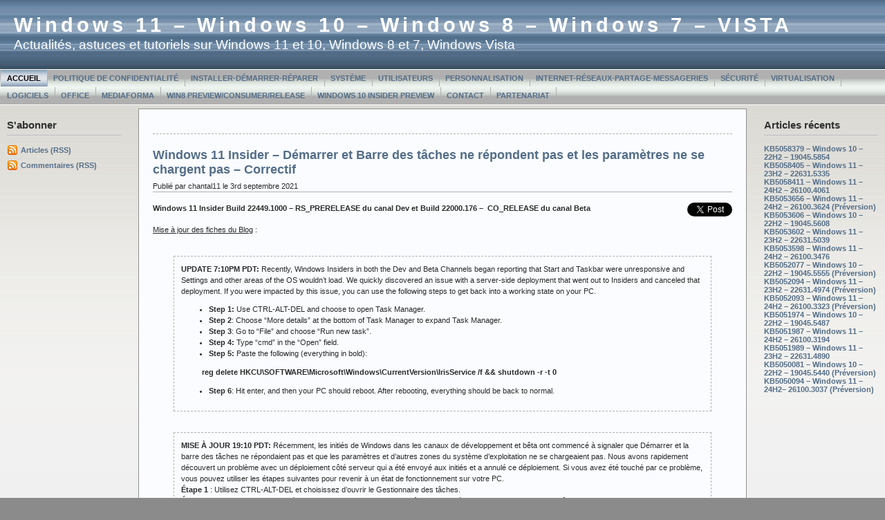

--- FILE ---
content_type: text/html; charset=UTF-8
request_url: http://www.chantal11.com/tag/parametres/
body_size: 9275
content:



<!DOCTYPE html PUBLIC "-//W3C//DTD XHTML 1.0 Transitional//EN" "http://www.w3.org/TR/xhtml1/DTD/xhtml1-transitional.dtd">



<html xmlns="http://www.w3.org/1999/xhtml">

<head profile="http://gmpg.org/xfn/11">



<meta http-equiv="Content-Type" content="text/html; charset=UTF-8" />

<meta name="generator" content="WordPress 4.9.28" /> <!-- leave this for stats -->

<meta name="description" content="" />

<meta name="keywords" content="" />

<meta name="author" content="Ainslie Johnson / Original design by Andreas Viklund - http://andreasviklund.com" />

<link rel="stylesheet" href="http://www.chantal11.com/wp-content/themes/wp-andreas09/style.css" type="text/css" media="screen" />

<link rel="stylesheet" href="http://www.chantal11.com/wp-content/themes/wp-andreas09/isecore.css" type="text/css" media="screen" />

<link rel="alternate" type="application/rss+xml" title="Windows 11 &#8211; Windows 10 &#8211; Windows 8 &#8211; Windows 7 &#8211; VISTA RSS Feed" href="http://www.chantal11.com/feed/" />

<link rel="pingback" href="http://www.chantal11.com/xmlrpc.php" />


		<!-- All in One SEO 4.3.2 - aioseo.com -->
		<title>paramètres | Windows 11 - Windows 10 - Windows 8 - Windows 7 - VISTA</title>
		<meta name="robots" content="max-image-preview:large" />
		<link rel="canonical" href="http://www.chantal11.com/tag/parametres/" />
		<meta name="generator" content="All in One SEO (AIOSEO) 4.3.2 " />
		<meta name="google" content="nositelinkssearchbox" />
		<script type="application/ld+json" class="aioseo-schema">
			{"@context":"https:\/\/schema.org","@graph":[{"@type":"BreadcrumbList","@id":"http:\/\/www.chantal11.com\/tag\/parametres\/#breadcrumblist","itemListElement":[{"@type":"ListItem","@id":"http:\/\/www.chantal11.com\/#listItem","position":1,"item":{"@type":"WebPage","@id":"http:\/\/www.chantal11.com\/","name":"Accueil","description":"Actualit\u00e9s, astuces et tutoriels sur Windows 11, Windows 10, Windows 8, Windows 7 et Windows Vista","url":"http:\/\/www.chantal11.com\/"},"nextItem":"http:\/\/www.chantal11.com\/tag\/parametres\/#listItem"},{"@type":"ListItem","@id":"http:\/\/www.chantal11.com\/tag\/parametres\/#listItem","position":2,"item":{"@type":"WebPage","@id":"http:\/\/www.chantal11.com\/tag\/parametres\/","name":"param\u00e8tres","url":"http:\/\/www.chantal11.com\/tag\/parametres\/"},"previousItem":"http:\/\/www.chantal11.com\/#listItem"}]},{"@type":"CollectionPage","@id":"http:\/\/www.chantal11.com\/tag\/parametres\/#collectionpage","url":"http:\/\/www.chantal11.com\/tag\/parametres\/","name":"param\u00e8tres | Windows 11 - Windows 10 - Windows 8 - Windows 7 - VISTA","inLanguage":"fr-FR","isPartOf":{"@id":"http:\/\/www.chantal11.com\/#website"},"breadcrumb":{"@id":"http:\/\/www.chantal11.com\/tag\/parametres\/#breadcrumblist"}},{"@type":"Organization","@id":"http:\/\/www.chantal11.com\/#organization","name":"Windows 11 - Windows 10 - Windows 8 - Windows 7 - VISTA","url":"http:\/\/www.chantal11.com\/"},{"@type":"WebSite","@id":"http:\/\/www.chantal11.com\/#website","url":"http:\/\/www.chantal11.com\/","name":"Windows 11 - Windows 10 - Windows 8 - Windows 7 - VISTA","description":"Actualit\u00e9s, astuces et tutoriels sur Windows 11 et 10, Windows 8 et 7, Windows Vista","inLanguage":"fr-FR","publisher":{"@id":"http:\/\/www.chantal11.com\/#organization"}}]}
		</script>
		<!-- All in One SEO -->

<link rel='dns-prefetch' href='//s.w.org' />
<link rel="alternate" type="application/rss+xml" title="Windows 11 - Windows 10 - Windows 8 - Windows 7 - VISTA &raquo; Flux de l’étiquette paramètres" href="http://www.chantal11.com/tag/parametres/feed/" />
		<script type="text/javascript">
			window._wpemojiSettings = {"baseUrl":"https:\/\/s.w.org\/images\/core\/emoji\/11\/72x72\/","ext":".png","svgUrl":"https:\/\/s.w.org\/images\/core\/emoji\/11\/svg\/","svgExt":".svg","source":{"concatemoji":"http:\/\/www.chantal11.com\/wp-includes\/js\/wp-emoji-release.min.js?ver=4.9.28"}};
			!function(e,a,t){var n,r,o,i=a.createElement("canvas"),p=i.getContext&&i.getContext("2d");function s(e,t){var a=String.fromCharCode;p.clearRect(0,0,i.width,i.height),p.fillText(a.apply(this,e),0,0);e=i.toDataURL();return p.clearRect(0,0,i.width,i.height),p.fillText(a.apply(this,t),0,0),e===i.toDataURL()}function c(e){var t=a.createElement("script");t.src=e,t.defer=t.type="text/javascript",a.getElementsByTagName("head")[0].appendChild(t)}for(o=Array("flag","emoji"),t.supports={everything:!0,everythingExceptFlag:!0},r=0;r<o.length;r++)t.supports[o[r]]=function(e){if(!p||!p.fillText)return!1;switch(p.textBaseline="top",p.font="600 32px Arial",e){case"flag":return s([55356,56826,55356,56819],[55356,56826,8203,55356,56819])?!1:!s([55356,57332,56128,56423,56128,56418,56128,56421,56128,56430,56128,56423,56128,56447],[55356,57332,8203,56128,56423,8203,56128,56418,8203,56128,56421,8203,56128,56430,8203,56128,56423,8203,56128,56447]);case"emoji":return!s([55358,56760,9792,65039],[55358,56760,8203,9792,65039])}return!1}(o[r]),t.supports.everything=t.supports.everything&&t.supports[o[r]],"flag"!==o[r]&&(t.supports.everythingExceptFlag=t.supports.everythingExceptFlag&&t.supports[o[r]]);t.supports.everythingExceptFlag=t.supports.everythingExceptFlag&&!t.supports.flag,t.DOMReady=!1,t.readyCallback=function(){t.DOMReady=!0},t.supports.everything||(n=function(){t.readyCallback()},a.addEventListener?(a.addEventListener("DOMContentLoaded",n,!1),e.addEventListener("load",n,!1)):(e.attachEvent("onload",n),a.attachEvent("onreadystatechange",function(){"complete"===a.readyState&&t.readyCallback()})),(n=t.source||{}).concatemoji?c(n.concatemoji):n.wpemoji&&n.twemoji&&(c(n.twemoji),c(n.wpemoji)))}(window,document,window._wpemojiSettings);
		</script>
		<style type="text/css">
img.wp-smiley,
img.emoji {
	display: inline !important;
	border: none !important;
	box-shadow: none !important;
	height: 1em !important;
	width: 1em !important;
	margin: 0 .07em !important;
	vertical-align: -0.1em !important;
	background: none !important;
	padding: 0 !important;
}
</style>
<link rel='stylesheet' id='contact-form-7-css'  href='http://www.chantal11.com/wp-content/plugins/contact-form-7/includes/css/styles.css?ver=5.1.9' type='text/css' media='all' />
<script type='text/javascript' src='http://www.chantal11.com/wp-includes/js/jquery/jquery.js?ver=1.12.4'></script>
<script type='text/javascript' src='http://www.chantal11.com/wp-includes/js/jquery/jquery-migrate.min.js?ver=1.4.1'></script>
<link rel='https://api.w.org/' href='http://www.chantal11.com/wp-json/' />
<link rel="EditURI" type="application/rsd+xml" title="RSD" href="http://www.chantal11.com/xmlrpc.php?rsd" />
<link rel="wlwmanifest" type="application/wlwmanifest+xml" href="http://www.chantal11.com/wp-includes/wlwmanifest.xml" /> 
<meta name="generator" content="WordPress 4.9.28" />
<link rel="shortcut icon" href="http://www.chantal11.com/Fond-windows5.jpg" /><style data-context="foundation-flickity-css">/*! Flickity v2.0.2
http://flickity.metafizzy.co
---------------------------------------------- */.flickity-enabled{position:relative}.flickity-enabled:focus{outline:0}.flickity-viewport{overflow:hidden;position:relative;height:100%}.flickity-slider{position:absolute;width:100%;height:100%}.flickity-enabled.is-draggable{-webkit-tap-highlight-color:transparent;tap-highlight-color:transparent;-webkit-user-select:none;-moz-user-select:none;-ms-user-select:none;user-select:none}.flickity-enabled.is-draggable .flickity-viewport{cursor:move;cursor:-webkit-grab;cursor:grab}.flickity-enabled.is-draggable .flickity-viewport.is-pointer-down{cursor:-webkit-grabbing;cursor:grabbing}.flickity-prev-next-button{position:absolute;top:50%;width:44px;height:44px;border:none;border-radius:50%;background:#fff;background:hsla(0,0%,100%,.75);cursor:pointer;-webkit-transform:translateY(-50%);transform:translateY(-50%)}.flickity-prev-next-button:hover{background:#fff}.flickity-prev-next-button:focus{outline:0;box-shadow:0 0 0 5px #09f}.flickity-prev-next-button:active{opacity:.6}.flickity-prev-next-button.previous{left:10px}.flickity-prev-next-button.next{right:10px}.flickity-rtl .flickity-prev-next-button.previous{left:auto;right:10px}.flickity-rtl .flickity-prev-next-button.next{right:auto;left:10px}.flickity-prev-next-button:disabled{opacity:.3;cursor:auto}.flickity-prev-next-button svg{position:absolute;left:20%;top:20%;width:60%;height:60%}.flickity-prev-next-button .arrow{fill:#333}.flickity-page-dots{position:absolute;width:100%;bottom:-25px;padding:0;margin:0;list-style:none;text-align:center;line-height:1}.flickity-rtl .flickity-page-dots{direction:rtl}.flickity-page-dots .dot{display:inline-block;width:10px;height:10px;margin:0 8px;background:#333;border-radius:50%;opacity:.25;cursor:pointer}.flickity-page-dots .dot.is-selected{opacity:1}</style><style data-context="foundation-slideout-css">.slideout-menu{position:fixed;left:0;top:0;bottom:0;right:auto;z-index:0;width:256px;overflow-y:auto;-webkit-overflow-scrolling:touch;display:none}.slideout-menu.pushit-right{left:auto;right:0}.slideout-panel{position:relative;z-index:1;will-change:transform}.slideout-open,.slideout-open .slideout-panel,.slideout-open body{overflow:hidden}.slideout-open .slideout-menu{display:block}.pushit{display:none}</style><style>.ios7.web-app-mode.has-fixed header{ background-color: rgba(3,122,221,.88);}</style>
</head>



<body>



<div id="container">



<div id="sitename">




<h1><a href="http://www.chantal11.com">Windows 11 &#8211; Windows 10 &#8211; Windows 8 &#8211; Windows 7 &#8211; VISTA</a></h1>

<h2>Actualités, astuces et tutoriels sur Windows 11 et 10, Windows 8 et 7, Windows Vista</h2>



</div>







<div id="mainmenu">
<ul class="level1">
<li class="current"><a href="http://www.chantal11.com">Accueil</a></li>
<li class='level1'><a href='http://www.chantal11.com/politique-de-confidentialite/' title='Politique de confidentialité'>Politique de confidentialité</a></li>
<li class='level1'><a href='http://www.chantal11.com/installer-demarrer-reparer-windows-seven-7-vista/' title='Installer-Démarrer-Réparer'>Installer-Démarrer-Réparer</a></li>
<li class='level1'><a href='http://www.chantal11.com/systeme-windows-7-vista/' title='Système'>Système</a></li>
<li class='level1'><a href='http://www.chantal11.com/utilisateurs-seven-vista/' title='Utilisateurs'>Utilisateurs</a></li>
<li class='level1'><a href='http://www.chantal11.com/personnalisation-windows-7-vista/' title='Personnalisation'>Personnalisation</a></li>
<li class='level1'><a href='http://www.chantal11.com/internet-reseaux-messageries-seven-vista/' title='Internet-Réseaux-Partage-Messageries'>Internet-Réseaux-Partage-Messageries</a></li>
<li class='level1'><a href='http://www.chantal11.com/securite-windows-7-vista/' title='Sécurité'>Sécurité</a></li>
<li class='level1'><a href='http://www.chantal11.com/virtualisation-windows-7-vista/' title='Virtualisation'>Virtualisation</a></li>
<li class='level1'><a href='http://www.chantal11.com/logiciels-compatibles-seven-vista/' title='Logiciels'>Logiciels</a></li>
<li class='level1'><a href='http://www.chantal11.com/page-4/' title='Office'>Office</a></li>
<li class='level1'><a href='http://www.chantal11.com/mediaforma/' title='MediaForma'>MediaForma</a></li>
<li class='level1'><a href='http://www.chantal11.com/windows-8-preview-consumer/' title='Win8 Preview/Consumer/Release'>Win8 Preview/Consumer/Release</a></li>
<li class='level1'><a href='http://www.chantal11.com/page-6/' title='Windows 10 Insider Preview'>Windows 10 Insider Preview</a></li>
<li class='level1'><a href='http://www.chantal11.com/contact/' title='Contact'>Contact</a></li>
<li class='level1'><a href='http://www.chantal11.com/partenariat/' title='Partenariat'>Partenariat</a></li>
</ul></div>



<div id="wrap"><div id="leftside">


<ul>

<li><h2>S'abonner</h2>
<ul>
<li class="feed"><a href="http://www.chantal11.com/feed/">Articles (RSS)</a></li>
<li class="feed"><a href="http://www.chantal11.com/comments/feed/">Commentaires (RSS)</a></li>
</ul>
</li>
</ul>
</div>





<!-- Right Sidebar Template -->

<div id="rightside">
<ul>

		<li id="recent-posts-2" class="widget widget_recent_entries">		<h2 class="widgettitle">Articles récents</h2>
		<ul>
											<li>
					<a href="http://www.chantal11.com/2025/05/kb5058379-windows-10-22h2-19045-5854/">KB5058379 – Windows 10 – 22H2 &#8211; 19045.5854</a>
									</li>
											<li>
					<a href="http://www.chantal11.com/2025/05/kb5058405-windows-11-23h2-22631-5335/">KB5058405 – Windows 11 – 23H2 – 22631.5335</a>
									</li>
											<li>
					<a href="http://www.chantal11.com/2025/05/kb5058411-windows-11-24h2-26100-4061/">KB5058411 – Windows 11 – 24H2 – 26100.4061</a>
									</li>
											<li>
					<a href="http://www.chantal11.com/2025/03/kb5053656-windows-11-24h2-26100-3624-preversion/">KB5053656 – Windows 11 – 24H2 – 26100.3624 (Préversion)</a>
									</li>
											<li>
					<a href="http://www.chantal11.com/2025/03/kb5053606-windows-10-22h2-19045-5608/">KB5053606 – Windows 10 – 22H2 &#8211; 19045.5608</a>
									</li>
											<li>
					<a href="http://www.chantal11.com/2025/03/kb5053602-windows-11-23h2-22631-5039/">KB5053602 – Windows 11 – 23H2 – 22631.5039</a>
									</li>
											<li>
					<a href="http://www.chantal11.com/2025/03/kb5053598-windows-11-24h2-26100-3476/">KB5053598 – Windows 11 – 24H2 – 26100.3476</a>
									</li>
											<li>
					<a href="http://www.chantal11.com/2025/02/kb5052077-windows-10-22h2-19045-5555-preversion/">KB5052077 – Windows 10 – 22H2 &#8211; 19045.5555 (Préversion)</a>
									</li>
											<li>
					<a href="http://www.chantal11.com/2025/02/kb5052094-windows-11-23h2-22631-4974-preversion/">KB5052094 – Windows 11 – 23H2 – 22631.4974 (Préversion)</a>
									</li>
											<li>
					<a href="http://www.chantal11.com/2025/02/kb5052093-windows-11-24h2-26100-3323-preversion/">KB5052093 – Windows 11 – 24H2 – 26100.3323 (Préversion)</a>
									</li>
											<li>
					<a href="http://www.chantal11.com/2025/02/kb5051974-windows-10-22h2-19045-5487/">KB5051974 – Windows 10 – 22H2 &#8211; 19045.5487</a>
									</li>
											<li>
					<a href="http://www.chantal11.com/2025/02/kb5051987-windows-11-24h2-26100-3194/">KB5051987 – Windows 11 – 24H2 – 26100.3194</a>
									</li>
											<li>
					<a href="http://www.chantal11.com/2025/02/kb5050021-windows-11-23h2-22631-4751-2/">KB5051989 – Windows 11 – 23H2 – 22631.4890</a>
									</li>
											<li>
					<a href="http://www.chantal11.com/2025/01/kb5050081-windows-10-22h2-19045-5440-preversion/">KB5050081 – Windows 10 – 22H2 &#8211; 19045.5440 (Préversion)</a>
									</li>
											<li>
					<a href="http://www.chantal11.com/2025/01/kb5050094-windows-11-24h2-26100-3037-preversion/">KB5050094 – Windows 11 – 24H2– 26100.3037 (Préversion)</a>
									</li>
					</ul>
		</li>
</ul>
</div>
<div id="content">
				
	<div class="navigation">
		<div class="leftside"></div>
		<div class="rightside"></div>
	</div>
		
			<div class="post" id="post-7511">
			<h2><a href="http://www.chantal11.com/2021/09/windows-11-insider-demarrer-et-barre-des-taches-ne-repondent-pas-et-les-parametres-ne-se-chargent-pas-correctif/" rel="bookmark" title="Lien permanent vers Windows 11 Insider &#8211; Démarrer et Barre des tâches ne répondent pas et les paramètres ne se chargent pas &#8211; Correctif">Windows 11 Insider &#8211; Démarrer et Barre des tâches ne répondent pas et les paramètres ne se chargent pas &#8211; Correctif</a></h2>

			<p class="date">Publié par chantal11 le 3rd septembre 2021</p>
                   
				<div class="entry">
					<div class="TweetButton_button" style="float: right; margin-left: 10px;"><a href="https://twitter.com/share" class="twitter-share-button"  data-url="http://www.chantal11.com/2021/09/windows-11-insider-demarrer-et-barre-des-taches-ne-repondent-pas-et-les-parametres-ne-se-chargent-pas-correctif/" data-text="Windows 11 Insider &#038;%238211; Démarrer et Barre des tâches ne répondent pas et les paramètres ne se chargent pas &#038;%238211; Correctif" data-lang="en" data-related="barre+des+t%C3%A2ches,Correctif,d%C3%A9marrer,Insider,param%C3%A8tres,Windows+11">Tweet</a><br />
<script>!function(d,s,id){var js,fjs=d.getElementsByTagName(s)[0];if(!d.getElementById(id)){js=d.createElement(s);js.id=id;js.src="//platform.twitter.com/widgets.js";fjs.parentNode.insertBefore(js,fjs);}}(document,"script","twitter-wjs");</script></div>
<p><strong>Windows 11 Insider Build 22449.1000 &#8211; RS_PRERELEASE du canal Dev et Build 22000.176 &#8211;  CO_RELEASE du canal Beta</strong></p>
<p class="x-hidden-focus" data-prewrap="true"><span style="text-decoration: underline;">Mise à jour des fiches du Blog</span> :</p>
<blockquote>
<p class="x-hidden-focus" data-prewrap="true"><strong>UPDATE 7:10PM PDT:</strong> Recently, Windows Insiders in both the Dev and Beta Channels began reporting that Start and Taskbar were unresponsive and Settings and other areas of the OS wouldn’t load. We quickly discovered an issue with a server-side deployment that went out to Insiders and canceled that deployment. If you were impacted by this issue, you can use the following steps to get back into a working state on your PC.</p>
<ul>
<li>
<p data-prewrap="true"><strong>Step 1:</strong> Use CTRL-ALT-DEL and choose to open Task Manager.</p>
</li>
<li>
<p data-prewrap="true"><strong>Step 2</strong>: Choose “More details” at the bottom of Task Manager to expand Task Manager.</p>
</li>
<li>
<p data-prewrap="true"><strong>Step 3</strong>: Go to “File” and choose “Run new task”.</p>
</li>
<li>
<p data-prewrap="true"><strong>Step 4:</strong> Type “cmd” in the “Open” field.</p>
</li>
<li>
<p data-prewrap="true"><strong>Step 5:</strong> Paste the following (everything in bold):</p>
</li>
</ul>
<p style="padding-left: 30px;" data-prewrap="true">
<strong>reg delete HKCU\SOFTWARE\Microsoft\Windows\CurrentVersion\IrisService /f &amp;&amp; shutdown -r -t 0</strong></p>
<ul>
<li>
<p data-prewrap="true"><strong>Step 6</strong>: Hit enter, and then your PC should reboot. After rebooting, everything should be back to normal.</p>
</li>
</ul>
</blockquote>
<p data-prewrap="true">
<blockquote>
<p class="x-hidden-focus" data-prewrap="true"><strong>MISE À JOUR 19:10 PDT:</strong> Récemment, les initiés de Windows dans les canaux de développement et bêta ont commencé à signaler que Démarrer et la barre des tâches ne répondaient pas et que les paramètres et d&rsquo;autres zones du système d&rsquo;exploitation ne se chargeaient pas. Nous avons rapidement découvert un problème avec un déploiement côté serveur qui a été envoyé aux initiés et a annulé ce déploiement. Si vous avez été touché par ce problème, vous pouvez utiliser les étapes suivantes pour revenir à un état de fonctionnement sur votre PC.</p>
<p data-prewrap="true"><strong>Étape 1</strong> : Utilisez CTRL-ALT-DEL et choisissez d&rsquo;ouvrir le Gestionnaire des tâches.<br />
<strong>Étape 2</strong> : Choisissez « Plus de détails » au bas du Gestionnaire des tâches pour développer le Gestionnaire des tâches.<br />
<strong>Étape 3</strong> : Allez dans « Fichier » et choisissez « Exécuter une nouvelle tâche ».<br />
<strong>Étape 4</strong>: Tapez « cmd » dans le champ « Ouvrir ».<br />
<strong>Étape 5</strong> : collez ce qui suit (tout en gras) :</p>
<p data-prewrap="true">
<strong>reg delete HKCU\SOFTWARE\Microsoft\Windows\CurrentVersion\IrisService /f &amp;&amp; shutdown -r -t 0</strong></p>
<p><strong>Étape 6 </strong>: Appuyez sur Entrée, puis votre PC devrait redémarrer. Après le redémarrage, tout devrait revenir à la normale.</p>
</blockquote>
<div>
<p><a href="https://blogs.windows.com/windows-insider/2021/09/02/announcing-windows-11-insider-preview-build-22449/" target="_blank" rel="noopener">https://blogs.windows.com/windows-insider/2021/09/02/announcing-windows-11-insider-preview-build-22449/</a></p>
<p data-prewrap="true"><a href="https://blogs.windows.com/windows-insider/2021/09/02/announcing-windows-11-insider-preview-build-22000-176/" target="_blank" rel="nofollow noopener">https://blogs.windows.com/windows-insider/2021/09/02/announcing-windows-11-insider-preview-build-22000-176/</a></p>
</div>
				</div>
                    
			<p class="category">
						Tags: <a href="http://www.chantal11.com/tag/barre-des-taches/" rel="tag">barre des tâches</a>, <a href="http://www.chantal11.com/tag/correctif/" rel="tag">Correctif</a>, <a href="http://www.chantal11.com/tag/demarrer/" rel="tag">démarrer</a>, <a href="http://www.chantal11.com/tag/insider/" rel="tag">Insider</a>, <a href="http://www.chantal11.com/tag/parametres/" rel="tag">paramètres</a>, <a href="http://www.chantal11.com/tag/windows-11/" rel="tag">Windows 11</a><br />						Publié dans <a href="http://www.chantal11.com/category/windows-insider-preview/" rel="category tag">Windows Insider Preview</a> |   <a href="http://www.chantal11.com/2021/09/windows-11-insider-demarrer-et-barre-des-taches-ne-repondent-pas-et-les-parametres-ne-se-chargent-pas-correctif/#respond">Pas de commentaire &#187;</a></p>
		</div>
	
			<div class="post" id="post-5919">
			<h2><a href="http://www.chantal11.com/2017/10/verifier-les-parametres-de-votre-programme-windows-insider/" rel="bookmark" title="Lien permanent vers Vérifier les paramètres de votre programme Windows Insider !">Vérifier les paramètres de votre programme Windows Insider !</a></h2>

			<p class="date">Publié par chantal11 le 10th octobre 2017</p>
                   
				<div class="entry">
					<div class="TweetButton_button" style="float: right; margin-left: 10px;"><a href="https://twitter.com/share" class="twitter-share-button"  data-url="http://www.chantal11.com/2017/10/verifier-les-parametres-de-votre-programme-windows-insider/" data-text="Vérifier les paramètres de votre programme Windows Insider !" data-lang="en" data-related="param%C3%A8tres,Programme+Windows+Insider">Tweet</a><br />
<script>!function(d,s,id){var js,fjs=d.getElementsByTagName(s)[0];if(!d.getElementById(id)){js=d.createElement(s);js.id=id;js.src="//platform.twitter.com/widgets.js";fjs.parentNode.insertBefore(js,fjs);}}(document,"script","twitter-wjs");</script></div>
<p class="x-hidden-focus">Une annonce de <strong>Brandon LeBlanc</strong> qui incite les Insiders à vérifier leurs paramètres dans le Programme Windows Insider, soit pour continuer à recevoir les Builds Insider RS4, canal Rapide, Lent ou Release Preview, soit pour quitter le programme</p>
<p><a title="https://insider.windows.com/fr-fr/articles/time-check-windows-insider-program-settings/" href="https://insider.windows.com/fr-fr/articles/time-check-windows-insider-program-settings/" target="_blank" rel="noopener noreferrer">https://insider.windows.com/fr-fr/articles/time-check-windows-insider-program-settings/</a></p>
<blockquote><p><strong><em>Il est temps de vérifier les paramètres de votre programme Windows Insider !</em></strong><br />
<em>Publié le 9 octobre 2017 par Brandon LeBlanc</em></p>
<p>&nbsp;</p>
<p><em>Bonjour Windows Insiders !</em></p>
<p>&nbsp;</p>
<p><em><strong>Pour les Windows Insiders du canal Rapide : c&rsquo;est le moment de vérifier de nouveau vos paramètres du Programme Windows Insider ! </strong></em></p>
<p><em>Bien que nous ayons déjà publié des Builds RS4 pour les Insiders du canal Rapide qui ont choisi de rejoindre le canal Skip Ahead, nous nous apprêtons à distribuer de nouvelles Builds RS4 à tous les membres du canal Rapide. Cela signifie que les Insiders du canal Rapide et ceux qui ont rejoint Skip Ahead commenceront à recevoir les mêmes builds RS4 en même temps. </em><em>Les équipes viennent de commencer à vérifier le nouveau code de RS4, ce qui signifie que vous ne verrez pas encore beaucoup de changements ou de nouvelles fonctionnalités dans les nouvelles versions.</em></p>
<p>&nbsp;</p>
<p><em>Maintenant vient notre avertissement standard pour ces nouvelles Builds qui peuvent inclure davantage de bugs et autres problèmes qui pourraient être un peu plus douloureux pour certains utilisateurs. </em><em>Ainsi, si cela vous met mal à l&rsquo;aise, vous pouvez modifier votre canal en accédant à <strong>Paramètres -&gt; Mise à jour et sécurité -&gt; Programme Windows Insider</strong><strong> et basculer vers le canal Lent ou Release Preview </strong>pour des Builds plus stables.</em></p>
<p>&nbsp;</p>
<p><em>En outre, si vous êtes un Windows Insider qui souhaite rester sur la Fall Creators Update de Windows 10, vous devrez accéder à </em><em><strong>Paramètres -&gt; Mise à jour et sécurité -&gt; Programme Windows Insider</strong></em><em><strong>et cliquer sur le bouton « Arrêter de recevoir les Builds Insider Preview ».</strong></em></p>
<p><a href="http://www.chantal11.com/wp-content/uploads/2017/10/10-10-2017-09-16-12.jpg"><img class="aligncenter size-full wp-image-5920" src="http://www.chantal11.com/wp-content/uploads/2017/10/10-10-2017-09-16-12.jpg" alt="" width="457" height="118" srcset="http://www.chantal11.com/wp-content/uploads/2017/10/10-10-2017-09-16-12.jpg 457w, http://www.chantal11.com/wp-content/uploads/2017/10/10-10-2017-09-16-12-300x77.jpg 300w" sizes="(max-width: 457px) 100vw, 457px" /></a></p>
<p>&nbsp;</p>
<p><em>Un menu apparaîtra et vous devrez choisir « <strong>Arrêter complètement de recevoir des Builds Insider</strong>« .</em><em>Cela vous permettra de rester sur la F</em><em>all Creators Update de Windows 10(Build 16299.15).</em></p>
<p><a href="http://www.chantal11.com/wp-content/uploads/2017/10/10-10-2017-09-16-40.jpg"><img class="aligncenter size-full wp-image-5921" src="http://www.chantal11.com/wp-content/uploads/2017/10/10-10-2017-09-16-40.jpg" alt="" width="690" height="677" srcset="http://www.chantal11.com/wp-content/uploads/2017/10/10-10-2017-09-16-40.jpg 690w, http://www.chantal11.com/wp-content/uploads/2017/10/10-10-2017-09-16-40-300x294.jpg 300w" sizes="(max-width: 690px) 100vw, 690px" /></a></p></blockquote>
				</div>
                    
			<p class="category">
						Tags: <a href="http://www.chantal11.com/tag/parametres/" rel="tag">paramètres</a>, <a href="http://www.chantal11.com/tag/programme-windows-insider/" rel="tag">Programme Windows Insider</a><br />						Publié dans <a href="http://www.chantal11.com/category/windows-insider-preview/" rel="category tag">Windows Insider Preview</a> |   <a href="http://www.chantal11.com/2017/10/verifier-les-parametres-de-votre-programme-windows-insider/#comments">1 commentaire &#187;</a></p>
		</div>
	
			<div class="post" id="post-5370">
			<h2><a href="http://www.chantal11.com/2015/11/reparer-installer-windows-10-mise-a-niveau-sans-perte-de-donnees-ni-applications-et-parametres-depuis-le-fichier-iso/" rel="bookmark" title="Lien permanent vers Windows 10 &#8211; Installer &#8211; Réparer par mise à niveau sans perte de données ni d&rsquo;applications et paramètres depuis le fichier ISO">Windows 10 &#8211; Installer &#8211; Réparer par mise à niveau sans perte de données ni d&rsquo;applications et paramètres depuis le fichier ISO</a></h2>

			<p class="date">Publié par chantal11 le 14th novembre 2015</p>
                   
				<div class="entry">
					<div class="TweetButton_button" style="float: right; margin-left: 10px;"><a href="https://twitter.com/share" class="twitter-share-button"  data-url="http://www.chantal11.com/2015/11/reparer-installer-windows-10-mise-a-niveau-sans-perte-de-donnees-ni-applications-et-parametres-depuis-le-fichier-iso/" data-text="Windows 10 &#038;%238211; Installer &#038;%238211; Réparer par mise à niveau sans perte de données ni d&rsquo;applications et paramètres depuis le fichier ISO" data-lang="en" data-related="applications,donn%C3%A9es,Installer,ISO,mise+%C3%A0+niveau,param%C3%A8tres,perte,R%C3%A9parer,sans,Windows+10">Tweet</a><br />
<script>!function(d,s,id){var js,fjs=d.getElementsByTagName(s)[0];if(!d.getElementById(id)){js=d.createElement(s);js.id=id;js.src="//platform.twitter.com/widgets.js";fjs.parentNode.insertBefore(js,fjs);}}(document,"script","twitter-wjs");</script></div>
<p><strong>Pour mettre à niveau Windows 10 suite à une mise à jour majeure ou pour réparer Windows 10, sans perte de données, ni d&rsquo;applications et paramètres, la procédure se lance depuis sa session Administrateur ouverte et depuis le fichier ISO.</strong></p>
<p>Télécharger et enregistrer le fichier ISO :</p>
<p>&#8211; soit depuis l&rsquo;outil <strong><a href="http://www.chantal11.com/2015/11/windows-10-telecharger-iso-via-outil-mediacreationtool/" target="_blank" rel="noopener noreferrer">MediaCreationTool</a></strong>,</p>
<p>&#8211; soit en téléchargeant les fichiers ISO depuis les serveurs Microsoft sur la page <strong><a href="https://tb.rg-adguard.net/public.php?lang=fr-FR" target="_blank" rel="noopener">TechBench</a></strong></p>
<p>&#8211; soit depuis l&rsquo;outil <strong><a href="https://www.heidoc.net/joomla/technology-science/microsoft/67-microsoft-windows-iso-download-tool" target="_blank" rel="noopener noreferrer">Microsoft Windows ISO Download Tool</a> </strong>(lien direct pour télécharger l&rsquo;outil -&gt; <a class="postlink" href="https://www.heidoc.net/php/Windows%20ISO%20Downloader.exe" target="_blank" rel="noopener noreferrer">Windows ISO Downloader.exe</a>)</p>
<p>Le fichier ISO peut être gravé sur un DVD ou sur une clé USB bootable, il peut aussi être exploité directement sous Windows 10.</p>
<p>&nbsp;</p>
<p><span style="color: #ff00ff;"><em>Le tutoriel est mis à jour pour chaque nouvelle version Windows 10</em></span></p>
<p>&nbsp;</p>
<blockquote>
<h4><span style="color: #800080;"><em>Note :</em><em>L’outil MediaCreationTool est actualisérégulièrement pour distribuer la version Windows 10 la plus récente<br />
</em></span></h4>
<p>&nbsp;</p></blockquote>
<p>&nbsp;</p>
<p> <a href="http://www.chantal11.com/2015/11/reparer-installer-windows-10-mise-a-niveau-sans-perte-de-donnees-ni-applications-et-parametres-depuis-le-fichier-iso/#more-5370" class="more-link">Lire le reste de cet article &raquo;</a></p>
				</div>
                    
			<p class="category">
						Tags: <a href="http://www.chantal11.com/tag/applications/" rel="tag">applications</a>, <a href="http://www.chantal11.com/tag/donnees/" rel="tag">données</a>, <a href="http://www.chantal11.com/tag/installer/" rel="tag">Installer</a>, <a href="http://www.chantal11.com/tag/iso/" rel="tag">ISO</a>, <a href="http://www.chantal11.com/tag/mise-a-niveau/" rel="tag">mise à niveau</a>, <a href="http://www.chantal11.com/tag/parametres/" rel="tag">paramètres</a>, <a href="http://www.chantal11.com/tag/perte/" rel="tag">perte</a>, <a href="http://www.chantal11.com/tag/reparer/" rel="tag">Réparer</a>, <a href="http://www.chantal11.com/tag/sans/" rel="tag">sans</a>, <a href="http://www.chantal11.com/tag/windows-10/" rel="tag">Windows 10</a><br />						Publié dans <a href="http://www.chantal11.com/category/installer-demarrer-reparer/" rel="category tag">Installer-Démarrer-Réparer</a> |   <a href="http://www.chantal11.com/2015/11/reparer-installer-windows-10-mise-a-niveau-sans-perte-de-donnees-ni-applications-et-parametres-depuis-le-fichier-iso/#comments">87 commentaires &#187;</a></p>
		</div>
	
			<div class="post" id="post-3286">
			<h2><a href="http://www.chantal11.com/2010/07/dupliquer-compte-utilisateur-par-transfert-fichiers-et-parametres-windows-7/" rel="bookmark" title="Lien permanent vers Dupliquer un compte Utilisateur par Transfert de fichiers et paramètres &#8211; Windows 7">Dupliquer un compte Utilisateur par Transfert de fichiers et paramètres &#8211; Windows 7</a></h2>

			<p class="date">Publié par chantal11 le 30th juillet 2010</p>
                   
				<div class="entry">
					<div class="TweetButton_button" style="float: right; margin-left: 10px;"><a href="https://twitter.com/share" class="twitter-share-button"  data-url="http://www.chantal11.com/2010/07/dupliquer-compte-utilisateur-par-transfert-fichiers-et-parametres-windows-7/" data-text="Dupliquer un compte Utilisateur par Transfert de fichiers et paramètres &#038;%238211; Windows 7" data-lang="en" data-related="7,compte,Dupliquer,fichiers,par,param%C3%A8tres,Transfert,utilisateur,Windows">Tweet</a><br />
<script>!function(d,s,id){var js,fjs=d.getElementsByTagName(s)[0];if(!d.getElementById(id)){js=d.createElement(s);js.id=id;js.src="//platform.twitter.com/widgets.js";fjs.parentNode.insertBefore(js,fjs);}}(document,"script","twitter-wjs");</script></div>
<p>Suite à un problème sur sa session habituelle (profil <strong>endommagé</strong>, profil <strong>temporaire</strong>) ou simplement changer de session habituelle, on peut <strong>récupérer les fichiers et dossiers personnels</strong> d&rsquo;un compte à un autre avec le <strong>Transfert de fichiers et paramètres</strong> en <strong>dupliquant le compte</strong>.</p>
<p>Il faut être dans une session <strong>Administrateur </strong>pour la procédure.</p>
<p> <a href="http://www.chantal11.com/2010/07/dupliquer-compte-utilisateur-par-transfert-fichiers-et-parametres-windows-7/#more-3286" class="more-link">Lire le reste de cet article &raquo;</a></p>
				</div>
                    
			<p class="category">
						Tags: <a href="http://www.chantal11.com/tag/7/" rel="tag">7</a>, <a href="http://www.chantal11.com/tag/compte/" rel="tag">compte</a>, <a href="http://www.chantal11.com/tag/dupliquer/" rel="tag">Dupliquer</a>, <a href="http://www.chantal11.com/tag/fichiers/" rel="tag">fichiers</a>, <a href="http://www.chantal11.com/tag/par/" rel="tag">par</a>, <a href="http://www.chantal11.com/tag/parametres/" rel="tag">paramètres</a>, <a href="http://www.chantal11.com/tag/transfert/" rel="tag">Transfert</a>, <a href="http://www.chantal11.com/tag/utilisateur/" rel="tag">utilisateur</a>, <a href="http://www.chantal11.com/tag/windows/" rel="tag">Windows</a><br />						Publié dans <a href="http://www.chantal11.com/category/utilisateurs/" rel="category tag">Utilisateurs</a> |   <a href="http://www.chantal11.com/2010/07/dupliquer-compte-utilisateur-par-transfert-fichiers-et-parametres-windows-7/#comments">12 commentaires &#187;</a></p>
		</div>
	
		
	<div class="bottomnavigation">
		<div class="leftside"></div>
		<div class="rightside"></div>
	</div>
		
	
</div>

</div>
<div class="clearingdiv">&nbsp;</div>
</div>

<div id="footer">

<a href="http://www.chantal11.com/">Windows 11 &#8211; Windows 10 &#8211; Windows 8 &#8211; Windows 7 &#8211; VISTA</a> turbiné par <a href="http://wordpress.org/">WordPress</a> | 
Design par <a href="http://andreasviklund.com">Andreas Viklund</a> | 
Adapté par <a href="http://webgazette.co.uk">Ainslie</a>  
 | Traduction française <a href="http://www.photofloue.net">Philippe Durand</a>
</div>

<!-- Powered by WPtouch: 4.3.60 --><script type='text/javascript'>
/* <![CDATA[ */
var wpcf7 = {"apiSettings":{"root":"http:\/\/www.chantal11.com\/wp-json\/contact-form-7\/v1","namespace":"contact-form-7\/v1"}};
/* ]]> */
</script>
<script type='text/javascript' src='http://www.chantal11.com/wp-content/plugins/contact-form-7/includes/js/scripts.js?ver=5.1.9'></script>
<script type='text/javascript' src='http://www.chantal11.com/wp-includes/js/wp-embed.min.js?ver=4.9.28'></script>

</body>

</html>